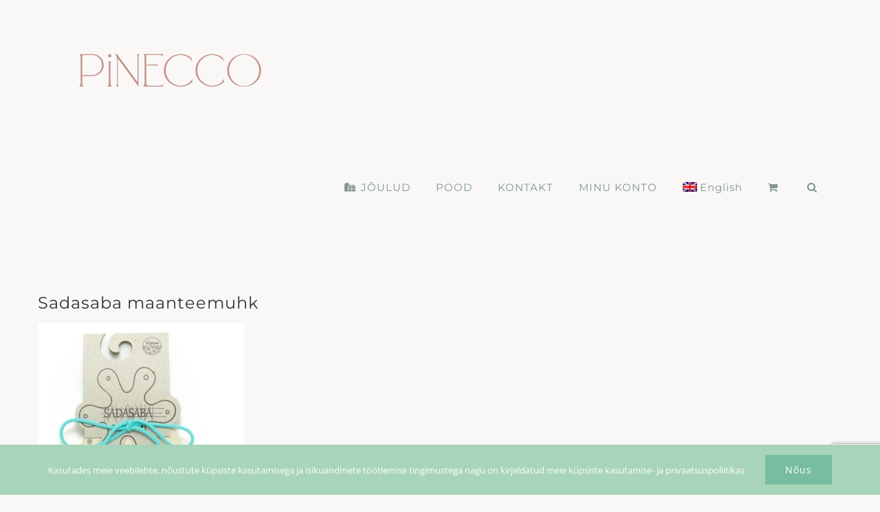

--- FILE ---
content_type: text/html; charset=utf-8
request_url: https://www.google.com/recaptcha/api2/anchor?ar=1&k=6LdQntwfAAAAAMqu_rePT4mtUvIn90332OIsraR9&co=aHR0cHM6Ly9waW5lY2NvLmNvbTo0NDM.&hl=en&v=PoyoqOPhxBO7pBk68S4YbpHZ&size=invisible&anchor-ms=20000&execute-ms=30000&cb=w5765lblxq5y
body_size: 48557
content:
<!DOCTYPE HTML><html dir="ltr" lang="en"><head><meta http-equiv="Content-Type" content="text/html; charset=UTF-8">
<meta http-equiv="X-UA-Compatible" content="IE=edge">
<title>reCAPTCHA</title>
<style type="text/css">
/* cyrillic-ext */
@font-face {
  font-family: 'Roboto';
  font-style: normal;
  font-weight: 400;
  font-stretch: 100%;
  src: url(//fonts.gstatic.com/s/roboto/v48/KFO7CnqEu92Fr1ME7kSn66aGLdTylUAMa3GUBHMdazTgWw.woff2) format('woff2');
  unicode-range: U+0460-052F, U+1C80-1C8A, U+20B4, U+2DE0-2DFF, U+A640-A69F, U+FE2E-FE2F;
}
/* cyrillic */
@font-face {
  font-family: 'Roboto';
  font-style: normal;
  font-weight: 400;
  font-stretch: 100%;
  src: url(//fonts.gstatic.com/s/roboto/v48/KFO7CnqEu92Fr1ME7kSn66aGLdTylUAMa3iUBHMdazTgWw.woff2) format('woff2');
  unicode-range: U+0301, U+0400-045F, U+0490-0491, U+04B0-04B1, U+2116;
}
/* greek-ext */
@font-face {
  font-family: 'Roboto';
  font-style: normal;
  font-weight: 400;
  font-stretch: 100%;
  src: url(//fonts.gstatic.com/s/roboto/v48/KFO7CnqEu92Fr1ME7kSn66aGLdTylUAMa3CUBHMdazTgWw.woff2) format('woff2');
  unicode-range: U+1F00-1FFF;
}
/* greek */
@font-face {
  font-family: 'Roboto';
  font-style: normal;
  font-weight: 400;
  font-stretch: 100%;
  src: url(//fonts.gstatic.com/s/roboto/v48/KFO7CnqEu92Fr1ME7kSn66aGLdTylUAMa3-UBHMdazTgWw.woff2) format('woff2');
  unicode-range: U+0370-0377, U+037A-037F, U+0384-038A, U+038C, U+038E-03A1, U+03A3-03FF;
}
/* math */
@font-face {
  font-family: 'Roboto';
  font-style: normal;
  font-weight: 400;
  font-stretch: 100%;
  src: url(//fonts.gstatic.com/s/roboto/v48/KFO7CnqEu92Fr1ME7kSn66aGLdTylUAMawCUBHMdazTgWw.woff2) format('woff2');
  unicode-range: U+0302-0303, U+0305, U+0307-0308, U+0310, U+0312, U+0315, U+031A, U+0326-0327, U+032C, U+032F-0330, U+0332-0333, U+0338, U+033A, U+0346, U+034D, U+0391-03A1, U+03A3-03A9, U+03B1-03C9, U+03D1, U+03D5-03D6, U+03F0-03F1, U+03F4-03F5, U+2016-2017, U+2034-2038, U+203C, U+2040, U+2043, U+2047, U+2050, U+2057, U+205F, U+2070-2071, U+2074-208E, U+2090-209C, U+20D0-20DC, U+20E1, U+20E5-20EF, U+2100-2112, U+2114-2115, U+2117-2121, U+2123-214F, U+2190, U+2192, U+2194-21AE, U+21B0-21E5, U+21F1-21F2, U+21F4-2211, U+2213-2214, U+2216-22FF, U+2308-230B, U+2310, U+2319, U+231C-2321, U+2336-237A, U+237C, U+2395, U+239B-23B7, U+23D0, U+23DC-23E1, U+2474-2475, U+25AF, U+25B3, U+25B7, U+25BD, U+25C1, U+25CA, U+25CC, U+25FB, U+266D-266F, U+27C0-27FF, U+2900-2AFF, U+2B0E-2B11, U+2B30-2B4C, U+2BFE, U+3030, U+FF5B, U+FF5D, U+1D400-1D7FF, U+1EE00-1EEFF;
}
/* symbols */
@font-face {
  font-family: 'Roboto';
  font-style: normal;
  font-weight: 400;
  font-stretch: 100%;
  src: url(//fonts.gstatic.com/s/roboto/v48/KFO7CnqEu92Fr1ME7kSn66aGLdTylUAMaxKUBHMdazTgWw.woff2) format('woff2');
  unicode-range: U+0001-000C, U+000E-001F, U+007F-009F, U+20DD-20E0, U+20E2-20E4, U+2150-218F, U+2190, U+2192, U+2194-2199, U+21AF, U+21E6-21F0, U+21F3, U+2218-2219, U+2299, U+22C4-22C6, U+2300-243F, U+2440-244A, U+2460-24FF, U+25A0-27BF, U+2800-28FF, U+2921-2922, U+2981, U+29BF, U+29EB, U+2B00-2BFF, U+4DC0-4DFF, U+FFF9-FFFB, U+10140-1018E, U+10190-1019C, U+101A0, U+101D0-101FD, U+102E0-102FB, U+10E60-10E7E, U+1D2C0-1D2D3, U+1D2E0-1D37F, U+1F000-1F0FF, U+1F100-1F1AD, U+1F1E6-1F1FF, U+1F30D-1F30F, U+1F315, U+1F31C, U+1F31E, U+1F320-1F32C, U+1F336, U+1F378, U+1F37D, U+1F382, U+1F393-1F39F, U+1F3A7-1F3A8, U+1F3AC-1F3AF, U+1F3C2, U+1F3C4-1F3C6, U+1F3CA-1F3CE, U+1F3D4-1F3E0, U+1F3ED, U+1F3F1-1F3F3, U+1F3F5-1F3F7, U+1F408, U+1F415, U+1F41F, U+1F426, U+1F43F, U+1F441-1F442, U+1F444, U+1F446-1F449, U+1F44C-1F44E, U+1F453, U+1F46A, U+1F47D, U+1F4A3, U+1F4B0, U+1F4B3, U+1F4B9, U+1F4BB, U+1F4BF, U+1F4C8-1F4CB, U+1F4D6, U+1F4DA, U+1F4DF, U+1F4E3-1F4E6, U+1F4EA-1F4ED, U+1F4F7, U+1F4F9-1F4FB, U+1F4FD-1F4FE, U+1F503, U+1F507-1F50B, U+1F50D, U+1F512-1F513, U+1F53E-1F54A, U+1F54F-1F5FA, U+1F610, U+1F650-1F67F, U+1F687, U+1F68D, U+1F691, U+1F694, U+1F698, U+1F6AD, U+1F6B2, U+1F6B9-1F6BA, U+1F6BC, U+1F6C6-1F6CF, U+1F6D3-1F6D7, U+1F6E0-1F6EA, U+1F6F0-1F6F3, U+1F6F7-1F6FC, U+1F700-1F7FF, U+1F800-1F80B, U+1F810-1F847, U+1F850-1F859, U+1F860-1F887, U+1F890-1F8AD, U+1F8B0-1F8BB, U+1F8C0-1F8C1, U+1F900-1F90B, U+1F93B, U+1F946, U+1F984, U+1F996, U+1F9E9, U+1FA00-1FA6F, U+1FA70-1FA7C, U+1FA80-1FA89, U+1FA8F-1FAC6, U+1FACE-1FADC, U+1FADF-1FAE9, U+1FAF0-1FAF8, U+1FB00-1FBFF;
}
/* vietnamese */
@font-face {
  font-family: 'Roboto';
  font-style: normal;
  font-weight: 400;
  font-stretch: 100%;
  src: url(//fonts.gstatic.com/s/roboto/v48/KFO7CnqEu92Fr1ME7kSn66aGLdTylUAMa3OUBHMdazTgWw.woff2) format('woff2');
  unicode-range: U+0102-0103, U+0110-0111, U+0128-0129, U+0168-0169, U+01A0-01A1, U+01AF-01B0, U+0300-0301, U+0303-0304, U+0308-0309, U+0323, U+0329, U+1EA0-1EF9, U+20AB;
}
/* latin-ext */
@font-face {
  font-family: 'Roboto';
  font-style: normal;
  font-weight: 400;
  font-stretch: 100%;
  src: url(//fonts.gstatic.com/s/roboto/v48/KFO7CnqEu92Fr1ME7kSn66aGLdTylUAMa3KUBHMdazTgWw.woff2) format('woff2');
  unicode-range: U+0100-02BA, U+02BD-02C5, U+02C7-02CC, U+02CE-02D7, U+02DD-02FF, U+0304, U+0308, U+0329, U+1D00-1DBF, U+1E00-1E9F, U+1EF2-1EFF, U+2020, U+20A0-20AB, U+20AD-20C0, U+2113, U+2C60-2C7F, U+A720-A7FF;
}
/* latin */
@font-face {
  font-family: 'Roboto';
  font-style: normal;
  font-weight: 400;
  font-stretch: 100%;
  src: url(//fonts.gstatic.com/s/roboto/v48/KFO7CnqEu92Fr1ME7kSn66aGLdTylUAMa3yUBHMdazQ.woff2) format('woff2');
  unicode-range: U+0000-00FF, U+0131, U+0152-0153, U+02BB-02BC, U+02C6, U+02DA, U+02DC, U+0304, U+0308, U+0329, U+2000-206F, U+20AC, U+2122, U+2191, U+2193, U+2212, U+2215, U+FEFF, U+FFFD;
}
/* cyrillic-ext */
@font-face {
  font-family: 'Roboto';
  font-style: normal;
  font-weight: 500;
  font-stretch: 100%;
  src: url(//fonts.gstatic.com/s/roboto/v48/KFO7CnqEu92Fr1ME7kSn66aGLdTylUAMa3GUBHMdazTgWw.woff2) format('woff2');
  unicode-range: U+0460-052F, U+1C80-1C8A, U+20B4, U+2DE0-2DFF, U+A640-A69F, U+FE2E-FE2F;
}
/* cyrillic */
@font-face {
  font-family: 'Roboto';
  font-style: normal;
  font-weight: 500;
  font-stretch: 100%;
  src: url(//fonts.gstatic.com/s/roboto/v48/KFO7CnqEu92Fr1ME7kSn66aGLdTylUAMa3iUBHMdazTgWw.woff2) format('woff2');
  unicode-range: U+0301, U+0400-045F, U+0490-0491, U+04B0-04B1, U+2116;
}
/* greek-ext */
@font-face {
  font-family: 'Roboto';
  font-style: normal;
  font-weight: 500;
  font-stretch: 100%;
  src: url(//fonts.gstatic.com/s/roboto/v48/KFO7CnqEu92Fr1ME7kSn66aGLdTylUAMa3CUBHMdazTgWw.woff2) format('woff2');
  unicode-range: U+1F00-1FFF;
}
/* greek */
@font-face {
  font-family: 'Roboto';
  font-style: normal;
  font-weight: 500;
  font-stretch: 100%;
  src: url(//fonts.gstatic.com/s/roboto/v48/KFO7CnqEu92Fr1ME7kSn66aGLdTylUAMa3-UBHMdazTgWw.woff2) format('woff2');
  unicode-range: U+0370-0377, U+037A-037F, U+0384-038A, U+038C, U+038E-03A1, U+03A3-03FF;
}
/* math */
@font-face {
  font-family: 'Roboto';
  font-style: normal;
  font-weight: 500;
  font-stretch: 100%;
  src: url(//fonts.gstatic.com/s/roboto/v48/KFO7CnqEu92Fr1ME7kSn66aGLdTylUAMawCUBHMdazTgWw.woff2) format('woff2');
  unicode-range: U+0302-0303, U+0305, U+0307-0308, U+0310, U+0312, U+0315, U+031A, U+0326-0327, U+032C, U+032F-0330, U+0332-0333, U+0338, U+033A, U+0346, U+034D, U+0391-03A1, U+03A3-03A9, U+03B1-03C9, U+03D1, U+03D5-03D6, U+03F0-03F1, U+03F4-03F5, U+2016-2017, U+2034-2038, U+203C, U+2040, U+2043, U+2047, U+2050, U+2057, U+205F, U+2070-2071, U+2074-208E, U+2090-209C, U+20D0-20DC, U+20E1, U+20E5-20EF, U+2100-2112, U+2114-2115, U+2117-2121, U+2123-214F, U+2190, U+2192, U+2194-21AE, U+21B0-21E5, U+21F1-21F2, U+21F4-2211, U+2213-2214, U+2216-22FF, U+2308-230B, U+2310, U+2319, U+231C-2321, U+2336-237A, U+237C, U+2395, U+239B-23B7, U+23D0, U+23DC-23E1, U+2474-2475, U+25AF, U+25B3, U+25B7, U+25BD, U+25C1, U+25CA, U+25CC, U+25FB, U+266D-266F, U+27C0-27FF, U+2900-2AFF, U+2B0E-2B11, U+2B30-2B4C, U+2BFE, U+3030, U+FF5B, U+FF5D, U+1D400-1D7FF, U+1EE00-1EEFF;
}
/* symbols */
@font-face {
  font-family: 'Roboto';
  font-style: normal;
  font-weight: 500;
  font-stretch: 100%;
  src: url(//fonts.gstatic.com/s/roboto/v48/KFO7CnqEu92Fr1ME7kSn66aGLdTylUAMaxKUBHMdazTgWw.woff2) format('woff2');
  unicode-range: U+0001-000C, U+000E-001F, U+007F-009F, U+20DD-20E0, U+20E2-20E4, U+2150-218F, U+2190, U+2192, U+2194-2199, U+21AF, U+21E6-21F0, U+21F3, U+2218-2219, U+2299, U+22C4-22C6, U+2300-243F, U+2440-244A, U+2460-24FF, U+25A0-27BF, U+2800-28FF, U+2921-2922, U+2981, U+29BF, U+29EB, U+2B00-2BFF, U+4DC0-4DFF, U+FFF9-FFFB, U+10140-1018E, U+10190-1019C, U+101A0, U+101D0-101FD, U+102E0-102FB, U+10E60-10E7E, U+1D2C0-1D2D3, U+1D2E0-1D37F, U+1F000-1F0FF, U+1F100-1F1AD, U+1F1E6-1F1FF, U+1F30D-1F30F, U+1F315, U+1F31C, U+1F31E, U+1F320-1F32C, U+1F336, U+1F378, U+1F37D, U+1F382, U+1F393-1F39F, U+1F3A7-1F3A8, U+1F3AC-1F3AF, U+1F3C2, U+1F3C4-1F3C6, U+1F3CA-1F3CE, U+1F3D4-1F3E0, U+1F3ED, U+1F3F1-1F3F3, U+1F3F5-1F3F7, U+1F408, U+1F415, U+1F41F, U+1F426, U+1F43F, U+1F441-1F442, U+1F444, U+1F446-1F449, U+1F44C-1F44E, U+1F453, U+1F46A, U+1F47D, U+1F4A3, U+1F4B0, U+1F4B3, U+1F4B9, U+1F4BB, U+1F4BF, U+1F4C8-1F4CB, U+1F4D6, U+1F4DA, U+1F4DF, U+1F4E3-1F4E6, U+1F4EA-1F4ED, U+1F4F7, U+1F4F9-1F4FB, U+1F4FD-1F4FE, U+1F503, U+1F507-1F50B, U+1F50D, U+1F512-1F513, U+1F53E-1F54A, U+1F54F-1F5FA, U+1F610, U+1F650-1F67F, U+1F687, U+1F68D, U+1F691, U+1F694, U+1F698, U+1F6AD, U+1F6B2, U+1F6B9-1F6BA, U+1F6BC, U+1F6C6-1F6CF, U+1F6D3-1F6D7, U+1F6E0-1F6EA, U+1F6F0-1F6F3, U+1F6F7-1F6FC, U+1F700-1F7FF, U+1F800-1F80B, U+1F810-1F847, U+1F850-1F859, U+1F860-1F887, U+1F890-1F8AD, U+1F8B0-1F8BB, U+1F8C0-1F8C1, U+1F900-1F90B, U+1F93B, U+1F946, U+1F984, U+1F996, U+1F9E9, U+1FA00-1FA6F, U+1FA70-1FA7C, U+1FA80-1FA89, U+1FA8F-1FAC6, U+1FACE-1FADC, U+1FADF-1FAE9, U+1FAF0-1FAF8, U+1FB00-1FBFF;
}
/* vietnamese */
@font-face {
  font-family: 'Roboto';
  font-style: normal;
  font-weight: 500;
  font-stretch: 100%;
  src: url(//fonts.gstatic.com/s/roboto/v48/KFO7CnqEu92Fr1ME7kSn66aGLdTylUAMa3OUBHMdazTgWw.woff2) format('woff2');
  unicode-range: U+0102-0103, U+0110-0111, U+0128-0129, U+0168-0169, U+01A0-01A1, U+01AF-01B0, U+0300-0301, U+0303-0304, U+0308-0309, U+0323, U+0329, U+1EA0-1EF9, U+20AB;
}
/* latin-ext */
@font-face {
  font-family: 'Roboto';
  font-style: normal;
  font-weight: 500;
  font-stretch: 100%;
  src: url(//fonts.gstatic.com/s/roboto/v48/KFO7CnqEu92Fr1ME7kSn66aGLdTylUAMa3KUBHMdazTgWw.woff2) format('woff2');
  unicode-range: U+0100-02BA, U+02BD-02C5, U+02C7-02CC, U+02CE-02D7, U+02DD-02FF, U+0304, U+0308, U+0329, U+1D00-1DBF, U+1E00-1E9F, U+1EF2-1EFF, U+2020, U+20A0-20AB, U+20AD-20C0, U+2113, U+2C60-2C7F, U+A720-A7FF;
}
/* latin */
@font-face {
  font-family: 'Roboto';
  font-style: normal;
  font-weight: 500;
  font-stretch: 100%;
  src: url(//fonts.gstatic.com/s/roboto/v48/KFO7CnqEu92Fr1ME7kSn66aGLdTylUAMa3yUBHMdazQ.woff2) format('woff2');
  unicode-range: U+0000-00FF, U+0131, U+0152-0153, U+02BB-02BC, U+02C6, U+02DA, U+02DC, U+0304, U+0308, U+0329, U+2000-206F, U+20AC, U+2122, U+2191, U+2193, U+2212, U+2215, U+FEFF, U+FFFD;
}
/* cyrillic-ext */
@font-face {
  font-family: 'Roboto';
  font-style: normal;
  font-weight: 900;
  font-stretch: 100%;
  src: url(//fonts.gstatic.com/s/roboto/v48/KFO7CnqEu92Fr1ME7kSn66aGLdTylUAMa3GUBHMdazTgWw.woff2) format('woff2');
  unicode-range: U+0460-052F, U+1C80-1C8A, U+20B4, U+2DE0-2DFF, U+A640-A69F, U+FE2E-FE2F;
}
/* cyrillic */
@font-face {
  font-family: 'Roboto';
  font-style: normal;
  font-weight: 900;
  font-stretch: 100%;
  src: url(//fonts.gstatic.com/s/roboto/v48/KFO7CnqEu92Fr1ME7kSn66aGLdTylUAMa3iUBHMdazTgWw.woff2) format('woff2');
  unicode-range: U+0301, U+0400-045F, U+0490-0491, U+04B0-04B1, U+2116;
}
/* greek-ext */
@font-face {
  font-family: 'Roboto';
  font-style: normal;
  font-weight: 900;
  font-stretch: 100%;
  src: url(//fonts.gstatic.com/s/roboto/v48/KFO7CnqEu92Fr1ME7kSn66aGLdTylUAMa3CUBHMdazTgWw.woff2) format('woff2');
  unicode-range: U+1F00-1FFF;
}
/* greek */
@font-face {
  font-family: 'Roboto';
  font-style: normal;
  font-weight: 900;
  font-stretch: 100%;
  src: url(//fonts.gstatic.com/s/roboto/v48/KFO7CnqEu92Fr1ME7kSn66aGLdTylUAMa3-UBHMdazTgWw.woff2) format('woff2');
  unicode-range: U+0370-0377, U+037A-037F, U+0384-038A, U+038C, U+038E-03A1, U+03A3-03FF;
}
/* math */
@font-face {
  font-family: 'Roboto';
  font-style: normal;
  font-weight: 900;
  font-stretch: 100%;
  src: url(//fonts.gstatic.com/s/roboto/v48/KFO7CnqEu92Fr1ME7kSn66aGLdTylUAMawCUBHMdazTgWw.woff2) format('woff2');
  unicode-range: U+0302-0303, U+0305, U+0307-0308, U+0310, U+0312, U+0315, U+031A, U+0326-0327, U+032C, U+032F-0330, U+0332-0333, U+0338, U+033A, U+0346, U+034D, U+0391-03A1, U+03A3-03A9, U+03B1-03C9, U+03D1, U+03D5-03D6, U+03F0-03F1, U+03F4-03F5, U+2016-2017, U+2034-2038, U+203C, U+2040, U+2043, U+2047, U+2050, U+2057, U+205F, U+2070-2071, U+2074-208E, U+2090-209C, U+20D0-20DC, U+20E1, U+20E5-20EF, U+2100-2112, U+2114-2115, U+2117-2121, U+2123-214F, U+2190, U+2192, U+2194-21AE, U+21B0-21E5, U+21F1-21F2, U+21F4-2211, U+2213-2214, U+2216-22FF, U+2308-230B, U+2310, U+2319, U+231C-2321, U+2336-237A, U+237C, U+2395, U+239B-23B7, U+23D0, U+23DC-23E1, U+2474-2475, U+25AF, U+25B3, U+25B7, U+25BD, U+25C1, U+25CA, U+25CC, U+25FB, U+266D-266F, U+27C0-27FF, U+2900-2AFF, U+2B0E-2B11, U+2B30-2B4C, U+2BFE, U+3030, U+FF5B, U+FF5D, U+1D400-1D7FF, U+1EE00-1EEFF;
}
/* symbols */
@font-face {
  font-family: 'Roboto';
  font-style: normal;
  font-weight: 900;
  font-stretch: 100%;
  src: url(//fonts.gstatic.com/s/roboto/v48/KFO7CnqEu92Fr1ME7kSn66aGLdTylUAMaxKUBHMdazTgWw.woff2) format('woff2');
  unicode-range: U+0001-000C, U+000E-001F, U+007F-009F, U+20DD-20E0, U+20E2-20E4, U+2150-218F, U+2190, U+2192, U+2194-2199, U+21AF, U+21E6-21F0, U+21F3, U+2218-2219, U+2299, U+22C4-22C6, U+2300-243F, U+2440-244A, U+2460-24FF, U+25A0-27BF, U+2800-28FF, U+2921-2922, U+2981, U+29BF, U+29EB, U+2B00-2BFF, U+4DC0-4DFF, U+FFF9-FFFB, U+10140-1018E, U+10190-1019C, U+101A0, U+101D0-101FD, U+102E0-102FB, U+10E60-10E7E, U+1D2C0-1D2D3, U+1D2E0-1D37F, U+1F000-1F0FF, U+1F100-1F1AD, U+1F1E6-1F1FF, U+1F30D-1F30F, U+1F315, U+1F31C, U+1F31E, U+1F320-1F32C, U+1F336, U+1F378, U+1F37D, U+1F382, U+1F393-1F39F, U+1F3A7-1F3A8, U+1F3AC-1F3AF, U+1F3C2, U+1F3C4-1F3C6, U+1F3CA-1F3CE, U+1F3D4-1F3E0, U+1F3ED, U+1F3F1-1F3F3, U+1F3F5-1F3F7, U+1F408, U+1F415, U+1F41F, U+1F426, U+1F43F, U+1F441-1F442, U+1F444, U+1F446-1F449, U+1F44C-1F44E, U+1F453, U+1F46A, U+1F47D, U+1F4A3, U+1F4B0, U+1F4B3, U+1F4B9, U+1F4BB, U+1F4BF, U+1F4C8-1F4CB, U+1F4D6, U+1F4DA, U+1F4DF, U+1F4E3-1F4E6, U+1F4EA-1F4ED, U+1F4F7, U+1F4F9-1F4FB, U+1F4FD-1F4FE, U+1F503, U+1F507-1F50B, U+1F50D, U+1F512-1F513, U+1F53E-1F54A, U+1F54F-1F5FA, U+1F610, U+1F650-1F67F, U+1F687, U+1F68D, U+1F691, U+1F694, U+1F698, U+1F6AD, U+1F6B2, U+1F6B9-1F6BA, U+1F6BC, U+1F6C6-1F6CF, U+1F6D3-1F6D7, U+1F6E0-1F6EA, U+1F6F0-1F6F3, U+1F6F7-1F6FC, U+1F700-1F7FF, U+1F800-1F80B, U+1F810-1F847, U+1F850-1F859, U+1F860-1F887, U+1F890-1F8AD, U+1F8B0-1F8BB, U+1F8C0-1F8C1, U+1F900-1F90B, U+1F93B, U+1F946, U+1F984, U+1F996, U+1F9E9, U+1FA00-1FA6F, U+1FA70-1FA7C, U+1FA80-1FA89, U+1FA8F-1FAC6, U+1FACE-1FADC, U+1FADF-1FAE9, U+1FAF0-1FAF8, U+1FB00-1FBFF;
}
/* vietnamese */
@font-face {
  font-family: 'Roboto';
  font-style: normal;
  font-weight: 900;
  font-stretch: 100%;
  src: url(//fonts.gstatic.com/s/roboto/v48/KFO7CnqEu92Fr1ME7kSn66aGLdTylUAMa3OUBHMdazTgWw.woff2) format('woff2');
  unicode-range: U+0102-0103, U+0110-0111, U+0128-0129, U+0168-0169, U+01A0-01A1, U+01AF-01B0, U+0300-0301, U+0303-0304, U+0308-0309, U+0323, U+0329, U+1EA0-1EF9, U+20AB;
}
/* latin-ext */
@font-face {
  font-family: 'Roboto';
  font-style: normal;
  font-weight: 900;
  font-stretch: 100%;
  src: url(//fonts.gstatic.com/s/roboto/v48/KFO7CnqEu92Fr1ME7kSn66aGLdTylUAMa3KUBHMdazTgWw.woff2) format('woff2');
  unicode-range: U+0100-02BA, U+02BD-02C5, U+02C7-02CC, U+02CE-02D7, U+02DD-02FF, U+0304, U+0308, U+0329, U+1D00-1DBF, U+1E00-1E9F, U+1EF2-1EFF, U+2020, U+20A0-20AB, U+20AD-20C0, U+2113, U+2C60-2C7F, U+A720-A7FF;
}
/* latin */
@font-face {
  font-family: 'Roboto';
  font-style: normal;
  font-weight: 900;
  font-stretch: 100%;
  src: url(//fonts.gstatic.com/s/roboto/v48/KFO7CnqEu92Fr1ME7kSn66aGLdTylUAMa3yUBHMdazQ.woff2) format('woff2');
  unicode-range: U+0000-00FF, U+0131, U+0152-0153, U+02BB-02BC, U+02C6, U+02DA, U+02DC, U+0304, U+0308, U+0329, U+2000-206F, U+20AC, U+2122, U+2191, U+2193, U+2212, U+2215, U+FEFF, U+FFFD;
}

</style>
<link rel="stylesheet" type="text/css" href="https://www.gstatic.com/recaptcha/releases/PoyoqOPhxBO7pBk68S4YbpHZ/styles__ltr.css">
<script nonce="_VpncFgY-GhApOFQf0sAyg" type="text/javascript">window['__recaptcha_api'] = 'https://www.google.com/recaptcha/api2/';</script>
<script type="text/javascript" src="https://www.gstatic.com/recaptcha/releases/PoyoqOPhxBO7pBk68S4YbpHZ/recaptcha__en.js" nonce="_VpncFgY-GhApOFQf0sAyg">
      
    </script></head>
<body><div id="rc-anchor-alert" class="rc-anchor-alert"></div>
<input type="hidden" id="recaptcha-token" value="[base64]">
<script type="text/javascript" nonce="_VpncFgY-GhApOFQf0sAyg">
      recaptcha.anchor.Main.init("[\x22ainput\x22,[\x22bgdata\x22,\x22\x22,\[base64]/[base64]/[base64]/[base64]/[base64]/UltsKytdPUU6KEU8MjA0OD9SW2wrK109RT4+NnwxOTI6KChFJjY0NTEyKT09NTUyOTYmJk0rMTxjLmxlbmd0aCYmKGMuY2hhckNvZGVBdChNKzEpJjY0NTEyKT09NTYzMjA/[base64]/[base64]/[base64]/[base64]/[base64]/[base64]/[base64]\x22,\[base64]\x22,\x22w4DDjMKKFMK7wrzCjMKJwrlUw4JEa8KkDmrDucOSUcO3w6rDkQnChcOwwociCsO5FCrCgsOkGnhwM8O8w7rCiT7DqcOEFGQYwofDqlLCn8OIwqzDg8OfYQbDs8KtwqDCrFXCqkIMw5/Dm8K3wqoHw4MKwrzCn8KzwqbDvVTDisKNwonDslhlwrhUw4U1w4nDlMKrXsKRw7c6PMOcdsKOTB/CoMK4wrQDw4PCmyPCiAkGRhzCsCEVwpLDszklZwrCnzDCt8OpVsKPwp8rSALDl8KLHnYpw5HCocOqw5TCgsKqYMOgwqNSKEvCjMOpcHM3w6TCmk7Cg8Ktw6zDrV/[base64]/[base64]/DkMOVwqVjMcOgNcOkGcOdQ8KzwoQCw4A9McO/w5oLwrrDoGIcAsOTQsOoJsKREhPCnsKyKRHCjMK5wp7CoX7CpG0gYcO+worClQAcbAx8wrbCq8OcwrEmw5USwpDCtCA4w6LDt8OowqY/IGnDhsKNGVN9MG7Du8KRw6wCw7N5HcKgS2jCjmYmQ8Kaw5bDj0dzFF0Ew6fCvg12woE8wpjCkVHDoEVrHcKqSlbCicKRwqk/UwvDpjfCiTBUwrHDmsKuacOHw41Tw7rCisKPM2ogKsOdw7bCusKCRcOLZzTDvVU1VMKqw5/Cnhx+wqkHwpE7dHLDpcOZXDnDjHFEXMO7w7kqM2LCpFHDq8KXw6DDtD7CmMKWw4pwwrLDiDBnLGMXHkdkwocywq3CvSjCozLDgR9Nw5laBFQRNQLDk8OfDcOxwqQbFy5JTy3DscKYXk86SGQXYsOqSMKTNwJSYSDCkMOaa8KhOmlqYRdlZgAxwp/DtglYI8K/wrTCnyzCsC4CwpoYwq4iKn80w5DCqmTCv3vDssKGw7thw6QYTMOpw6p2wqDClcO9EnvDs8OZd8KKNMKSw4XDo8OMw6PCpBPCvjMtAEjCuRdMM1HCp8OSw78awq7DuMKswrvDkA4fwpgpNUfDvjcwwq/DkwjDvXZLwqTDhHDDsDzCrsOiw48EBcO5G8K/w4vDhcKLL2Vbw6rDh8OEHiMIWsOyQyjDhSEkw7/DvXxfMMOtwqFIJCvDtUxfw6XDoMOjwq8twptmworDmcOdwo5EE3vCrUA6wrw1w5HCqcOjQMKBw5DDrsKeMT5aw64EHMKLLhrDp1poQVzCtsK5SxnDh8KJw4rDuAd2woTCjcOqwpQ/w4nCusO5w5fChsKzJcKCcEAccsOUwo8jfl/[base64]/[base64]/[base64]/[base64]/MibCvsK/[base64]/DhGzDh8OWBsK5wq4PPSt+aMK6fMOWYX1iYnkFYsOIFMK8VMOtw6QFEV5Qw5rCsMObaMO+J8OOwqjCkcKWw4LCqmnDnyg/acOccMKcJsK7IsOJAMKZw7EZwqFbwrvDmcO2XxpnUsKEwo3Ckl7DplF/HsK9Mh0fFG/[base64]/w45LwqlVaMOjw515HsOoTmpMZcO3wq0ww5bDilAVXzAVw4RhwrzDty1Uw4TCosORUAhHIsKXL0/[base64]/[base64]/JkjDicOrbcO8w5d3w47DrSbCqnY+w7Zvw4vCqTHDoAhTKcOMBWrCj8K+PAnDtSoXDcKowrfDh8KaXcKINDZ7wr91f8K/[base64]/Ci2zCnUU1w7sPw7rDuxLCkMKUcMOJwrvDmMOsw7I+PxNawqJhFMKZwpTCoDfCosKFw60TwojCvcK0w4nClxZEwovClB9JIsKKaQZ8w6HDpMOjw6vDsBJcfMK+CMOqw5lTcsO7K3hqwoQnI8OvwoJfw7Qzw57ChGQfw5/DscKowo3Cn8OBDm8+DMOJKwzDqUvDuCpaw77Cn8KfwrLDuhLDocKXAwnDqMKtwqvCrsO0RAfCqGzCnE81woPDksKzAsOWQsKLw610wrjDrsOvwqkow6/[base64]/DtkglwrR6IMKQJsODwrwAwpoEwrPCnMOkUsK1w6RAw5XCmMObwoF9w43CkVPDnMO3J2dhwqHCk0VjEMKRZ8KVwozCi8Ohw6HCq2LCk8KfRWg+wp/DpUTCpGTDsnHDtcKvwpIowoTCgcK2wqhWZWlwBcOnVhMIwoLCjgB2b0R0R8OvacOVwpDDpx8ewp7Dtwldw6/Dm8ORwqNwwqTCqkjCtm3DssKLXsKPb8Ozwqo4wqBXw7LCksK9R1x1ex/CicKaw5J+woLCohgVw6AmO8KYwq/CmsKqWsKLw7XDlsKbw55Pw7NoBgo8w5EbLQfCqFLDhsOmEVPCkWjDridEYcORwp3Dv3w7wpHCksKiD2xow5/DhMKefcKgCC/[base64]/DpMKvwqxMwrzDgDbDrMOkw6MpYm0Rw77DpcKKwoBNJDENw7HCrVHDp8OQb8KEw77Cj19+wqFbw5UlwovCssKyw7t/dXrDvDHDsifCtsKUSMK+wrUNw7/[base64]/[base64]/[base64]/wp/[base64]/[base64]/[base64]/[base64]/CocKkTsOOW8OQRcK6wprCkMO/HcOKwohkw4NIPMOdw51kwrZST0lmwp5RwpXDjcOKwpkkwp/DqcOtwqtZw5LDiV3Dl8OdwrzDkWJTSsOfw6LDrXBew4dhXMKow6MQKMKdECdZw7oBQsOdExAawqUuwrtmw7ZvMB5hKjDDn8O/ZA7CihUnw4fDisKUw6/Dr0vDl2fCnMKhw74kw5zDmU5rDMK+w5wOw4LDkTDCiwDDhMOOw6zCgzPCusK8wpjDuX/Ds8OPwonCvMKywovDq2Ukb8O+w6cMwqbCo8KGYTbCjsOBcCPDtifDlkM0wpLDvUPDgWzDrcONCGHDlMOEw4Q1W8OPESJrYjrDqH1rwrldC0TDmk7DlcK1w5B2w4Ydw4x7O8KAwrxdEcO6wrgCR2M6w5/DnsO7eMOoaz8iwohsWsK2w6p5JEs8w6bDhsOww7IiUkHCrsOZG8OCwrHCkcOSw5jDjgnDtcKhOifCqXbDgj7CniZeMcOywoLDoz/DomIBR1HDgxIyw6HDmcO/GVYBw6FfwrwcwpjDg8Ouw6spwoApwovDpsKGP8OuccKxPsKswpbCiMKFwpsccMOeXURzw6fCp8KuVVxiIVd6bVZqwqfCr2kGQycqUTnDhgHDtg/CqVU/wqrDjhgPw4zCrQTCk8Ofw7wbWwF5PsK2O1nDlcKZwqQTVCfCind/[base64]/[base64]/[base64]/[base64]/[base64]/Dt8KDSBfCvMOMw4bCoDN1wosGwpTDgh/DvMOTDcK1wrbCgMKYwoXCgCbDlMKywo8yH1TDtcObw4DDqzNMw7JWJh7DpjxtcMO+w4fDqFsYw4pHI3fDl8KbaW5YRmVCw7HCgsOtR27Dnys5wpEbw7/[base64]/[base64]/Do8K7wroJIXDCo8O9wqrDjj8Sd8O6w7TCjcKCAmLClsOJwrA/R19Rw7pLw5zCmMOUG8Oww77Cp8Kzw6Ukw7plwoEuw4XCmsKZS8O/MX/DjsKUGXoBIC3CuAhtMCzCrsKPEMOEwpQNw5VFw5Vyw4vCi8KIwqBgw5HCpcKkw5ZDw7TDlcOEwq0PEcOjDsODVsOnFVR2Jl7CpsOlNcO+w6vDgMKow7fCgF8owpHCl3wXOnHCt3PDonzCkcO1fyzCo8K7GVYfw5PDlMKGwpp3FsKkwqcrw5gswoMyMABURcKUwppvwp/CmgTDrcK7Ey7Cm27Dm8KnwrYWaFRMbCbCpcOuWMKie8KMCMObw7Quw6bDn8OufMKNwq1CSsO/IlzDsCVvwp7Cu8O/w4ctw5bDvMK/w6JQJsKYZ8KqSMKKesOvHw7DkSZFw6JoworDkzokwojDrsK8w7vDjUgWSsKhwoQrEx10w48hw4IMFcK3QsKgw6zDmlsce8KYN0DCiT8Uw6MqH3fCvMK3w7Qpwq/[base64]/Cm1TCjsO9wrDCuMOUw4xeIk5XL8ODcwvCqMOICQ4cw70qwo/DqsOow77CuMKHwq7CuC59w7zCvcK5wqFfwr/DmiRLwrzDp8O3wpRSwptOPsKXGMORwrbDo2hBbhdTwqvDmsK9wrnCsljDulTDsTHCuH3Dmy/Dj0wewrMMXBrDscKGw4TCqMKBwpt5BG3Ck8KAw5rDnkZVe8OSw4LCoA1dwoJtQ3AXwp8CCFDDglsRw4QMBH5Wwq/CvGoYwphEK8KxWQbDjVXCkcKXw5XDjMKHMcKRw4okwpnCn8KUwrVkBcOswqfCmsK9GMKqZTHDu8OkJgvDsmZhEcKNwrnCvcOsQ8KXZ8K2w4nCnwXDjy7DqhbCjQPChMO/[base64]/DusOsRF7Dh8KxEVgqwr02DcODw7jCh3vCjw7CjnbDncK6wr7DvsOtTsK/E2XDl0cRw4NzVcOVw5sdw5RXFsOuDzDDmcKxRMOaw6XDhsKtAElcLsOiwrHDpnNjwpLCsEDChcKtJsO3PDbDqRvDkBnCqMOcCH3DlQ4swpZmAVxxe8Oaw6s6MsKkw7rDo0jCimrCrsK0w7/DvT5Sw6TDuxxVHMOzwpTDkBjCrSBNw47CtRsPw7rCmcOSb8OoMcKYw7vCigNcKADCu2FTwpA0eR/CtU0ywoPCkMO/[base64]/X3/CmMO/wosswqx9w6BOJsK3wqPCrcOEwqLDt0zCqm4TG8KgHcOjHS7Ci8O4aCo6M8OqXm1OQG7DicOIwrrDpHfDkMKSw7Yhw7YjwpNxwqUASHDCpMORKMKbCcKmXsKvQ8KEwoshw4t/[base64]/Xy7DsRw6DjImI8KNFT7Cj8Oxw7w4XWN2bg/Dp8KTM8KHBcKGw4DDk8OmJRfDsEbDpzYZw4XDscOafEfCvh4HYUTDhigsw5ovEcO/[base64]/Ez9hb09lZENxElnCsSnCiMKBLh3DrAnDjTDCqAHCvD/DkDvDpRbDgcOzMsK3MmTDlMO0bWUMIhpwPhPCgXwtZydbZcKowovDosOVOcOxP8O9CsK4IWksf3Bzw7bCssOGBWhKw7jDvF3CrMOAw5zDpXrCugY5w4xHw7AHN8Kvw5zDty0swpbDvEjChcORMMOmwqk4PMKqCQpvFcO9w6xYwovCmjPDlMOOw7XDt8K1wpIdw6/Cvl7DnsK6F8KbwpfClMOwwoLDsUjCvnZbV1PChnYww4oUwqLClQnDgcOiw4/[base64]/[base64]/DjsO+woxow7jDjW3CjjpBaDAhLMOtA3cPw7RbaMO9w5lGwo1cDDkuw54kw5rDg8OgHcKGw7DDvAHCl18+ZlHDqsOqAC5YwpHCkWjClMKDwrhTTS3DpMOoNG/Cn8OEH2gPTsK3bcOew79TAXzDgMOyw73Dvw/[base64]/[base64]/DrMOow611w7LDmsKZV3AHwpwZD8OLBsOnZRzDj3cJw4h/wqvDlMOhY8KaXyQcw6zCnjluw6fDv8ODwpPCu0J1Yg/Cl8KPw4tuUFNJIMKHGw9xw4AvwowhAkzDpcOiGMKnwqhpw7B7wrg5w6dzwpMww4vCtlbClzoWIcOVVV1pOsOpO8KkUj/Cgz1SN3FnZg89UMKhw41xw5EFwqzDpcO/L8K8d8OZw6zCvMOtQWHDj8KHw5/DqgEJwoB3wr3ClsKwb8K1AsO5bC1owoF+dcOmTywBwrLDtTTDjHRfwrNINDbDucKjG048JyPDhsOZwrkUMMKVw4jCjcOUw5/DhUwucFjCuMKowpTDnlgQwq3DocOYwpsxwoXDrcK+wrrDsMKpRS9uw6bCmVvCpV88wqfCjMK4wok/[base64]/Ds3IbwpHDi8OXTsOgw5LCmXnDiMODw7jDi8KBAMOxw6/[base64]/Dj1fDl2XChQDCpjrCsMK8GzIjw7PDiDtBw5fCk8OOLw/DpcOKK8K3w5c0GcKXw5AVJRXDvXDDiGTDhUVFw69kw7gmfcK0w6cTw4xpLB99w7DCqS3Dmlgww7t/XzbCmsONNiwewpAufsO8d8OKwp3DncKSf3pCwpVFwp07TcOlw7c3KsKRwphLO8KHwo4af8OEwrMNPcKAMcODCsKHHcO+d8OMG3LCisKiw4cWwo/DvmbDl1DCiMKDw5IcRQoHFXXCpcOQwp7DtgrCp8K5QsKiRzAnRMKbwpsAHsO7wrYBQ8OswrlgW8OAFsKuw4kMK8K2BsOvwp3CgVtaw60sCE3DuEvDhMKjwrLDl2gDJznDv8Ouw54aw4vCl8Okw73DpGLCqSMNHQMIN8OfwoJffsOZw7vCpsOCe8K9PcKCwq8/wqPDh1jCpsOtKSg5XRDCr8OwL8Oew7fDjcKcYlHClRPDjBlOw4bDk8Kvw4QJwrrDjnXCsX/[base64]/CqndKeGgwKCHCscKHwr93w7hqwqcXCMKjG8O1wo7CvTXDiDUPwqIIHl/Do8OXwqBefhlVDcKBwr0uVcOhUXdDw7Y4wqlfGX7CjMOXw6LDqsOUGV4Hw7jDtcKdw4/DugzDujfDqnnDosKQw5VGwrlnw4rDtwXDnQIhwpp0bjbDkcOoJSDDncO2NB3Cq8KXYMKwXE/DuMK2w4HCk1FnCsOnw5TCiwQyw6F3wo3DoisTw6ocSQ92XsK3wpsHwoZlw4o0FUBaw6ApwpxRZH4UD8Oww6/DlExrw6tkdzw8Ym/DosKHw6F6YcOCNcObE8OAOcKWwrXCigwBw7zCs8KxEMKzw4FNNsO9cUtWERBOwoZyw6cGIcOlNWvDqjgPDMOLwq7Di8Krw4g9GBjDt8KhVWpvCsK8w77CmsKqw4HChMOowo3DvsKPwqDCtQ12MMKRwr8NVxoaw4rDvgjDjcOZw7fDjMK4asOSwqTDr8K7wqvCs1h/[base64]/MSdWOgc+w644fMKvwoxbB8O9wrfDocOawp7DtsKww4dnw7XDp8Ojwr9tw6hGwrDDlFcsZsKgZ21LwqbDoMOQwpByw6xgw5fDghQPRcKGNsOSNEIhC350OXsGXA3CnznDliLCmsKnwpkFwp7DkMOBfm0gfTxEwpBzO8K/wpDDpMOiwqNGfcKKw5Q9VMOLwooiLcOiIEDCgcKuSxLCn8OZEE8OOcOLwqdqWSFHDmHCncOIeVMGDmbChlMYwoXCpSN5wobCqTjDhwhww4DChsO7RxfCt8Ona8KYw4BUfsKkwpdXw5Rnwr/CmsOGwo8ZZhHDvsOhC3BHwr/CgRBOK8O3SybDpE8naVPDtMKbY2fCp8Obw6Newq/CosKndMOtYDjDp8OOIS1sO1MZBcOLI00Sw5J4J8O3w7/[base64]/S1dLVH/[base64]/DoxdGUn1DFjTCjsKiw7J6wqTDpsOgw5F+w5/[base64]/D8KswqocworDs8OyUsKHFcOTw5oQJjbCmsOpw7dMJAnDp0nDsik3w5zCmhUXwqnDgMKwPsOcPmAUwpjCvMKFGWXDmcO7GUXDhWnDrhLDrn4YZsOIRsKGasO7wpRAw6cWwqzCnsKowq/CuGjCv8Ouwronw67Dhl7Dugh+LDMMSyfDm8KtwqkGQ8OdwohKw6ojwpoYfcKXw47Cm8OlQA51LcOiwr9zw7XCiwxsPsOtREvCucOTL8KoLsO6wo8Sw4YXA8OzBcKVK8KQw5/[base64]/[base64]/CusKEw6xdwr1Mw5JoX8KzdcODesO9wokufcOAwoAVIFrCg8KfRMOIwrPCp8O/[base64]/CpcKMw5HCmMOlwrQ3C8OvNkbCiypqw6IYw49iPsKtMg56GjPCksKZEwBbFnp/wqgjwpnCpzvCuU1Nwq4zP8O1bMOSwrF3EsOSIG86wr/[base64]/Dq8O7ICzDmTw0BCzCvnXDm8O7w5VMATjCkW7DlMKHwrg3woDDiHzDgX8Iw5HCjnvCkMO6HkF4IWrCk2XCh8Ocwr3DqcKdQXXCp1XDgsOkSMONw4nChkN9w4EOI8KxbwhSesOgw4x/wqzDgXlHNsKFG0oLw67DmMKZwqjCrMKCwpjCusKyw5MsAcK9wpJDwq/[base64]/PWE9U8OgA3fDscO8VMKQM8OTw6LDmMOAd2HCgU9pw5LDgcO9wrLCrcOUbiPDjHPCjMOuwp0ZaSXCisOBw7nCmsK/LMKBw4AHOl7CuFlXIkjDgcO8FEHDuXrCg1lRw6RoBxzCtgt2w7/DklBxwrHCnsOTwofCr1DDuMOSw4Efw4HCicOzw5wTw6R0wrzDolLCocO3N2UVdMK6Tz0LPMOEwr/CkcOUw4nCn8OAw6fCgMKHcz/Do8OjwqPCv8OwGWd9w5peGCNBMcKFNsOof8KDwosSw6VVEzwOw6HDvwxcwrJwwrbCqQg4w4jCmsOrwojDuyZ5czNlVw/CjMOSIC8xwqZUcsOnw4gWVsOkI8K8w4XDoC3Dm8OXw6fDuyBTw5nDlD3CrMOiO8Kqw7DCoi5Nw65JDcOAw7ZqAmrCqVdBXMOIwpfCq8O/[base64]/[base64]/DtnEiwpnDm3Rzw6ENM3fCgHvDg8ORB8OBaRQnVsKBRcOObm/[base64]/e0DChzbDpMK5cQVqw6INw6dww7NKwrPCnsOaVMK0w4/DhsKvCBRsw7g0w5wcbcOaJC9lwohzwozCu8OKZw1WNcO9wqzCl8OEwrLCrg08GsOuGsKHGy86TCHCpGUEw5XDhcOSwrfCnsK+w6vDgMOkwpETw43DnxBww747E0gTQcKMw4vDm33CnSvCs2tDw7HCjsKAMQLDvS9HWQrCsHXCgRMYwqFgwp3Dm8KHw63CrlvDisKTwq/[base64]/CqsKzEcORRMK4w6LDpsKBwrU0w7bCtsOwYSTCsxvCiGjCl0FFw7PDhWglbHYEXMOtOsK/w5PDmMOZOcOYwp4wEsOYwofDhsKww5PDlMKdwqPCjjzDnxLDrVFwHmPDnijDhhHCosO9HMKLfFR/BnHCgsOPbXPDq8K9w6TDk8O7GmI1wqLDqAXDnMK6wqFjwoolKMKoO8K5TMKyFAHDp2nCp8OfK1l+w4lzw790wpnDlFY4Y2sQHMOvw59iZSvChcKNW8KnAsKow5FEw7XDiyzCmxrCtiTDg8KDFcKHA1E/GDBhfMKeEcKiIsO8OE8Ew4/Csi3DmsOWQcK4wrrCusOjw6g8S8Klw5/DpyfCs8KEw73ClAgxwrt5w7LDscKvw7fDiXrDqx97wobCicKOwoEZwp/DsW4gw7rCvy9BBsOFb8OLwpJxwqpxw7rDtsKJBilmwq90wrfCqT3Dlg7CsBLDhm5+wpp6M8KzAmfDmglBfVIOGsKCwrLCrk1bw6vDjcK4w5TDlnFxA3cMw7nDhGLDl3ExJCccWcKnwoFHRMOuwr/Chyc2C8Omwo3CgcKadsO5HcOBwqhuScOSXg0sTsKxw6DCpcKjw7Z8w5gQWy/CgifDpMKswrLDpcOgaTF7fiAjNFfDq2XCpx3DsFNjwqTCiEPCuAjCksK2w44dw5wqKHhlFMKOw73DhAkGw5TCgTVAwrrCtVYmw4cUw7Uhw7AcwpLDusOFPMOKw4lCI15iw4PDpFbCv8KtdlhqwqfCmEkYM8KaFAweATBsbcOcwrTDisOVTcK4wqXCni/DuzzDvRgpworDrADDqQjCusOLbl01wrDDmD7DjWbCmMKHUj4ZZsK0w751JQnDtMKAwojCgsKyU8KwwoQ4Qh4/UQ7Cmj/DmMOGHsKRfUzCnWlNYsKUw4tMw6d9wqrCpcOMwpfCgsKEOsObbhzDvsOEwpfDuHxnwrI9W8Kow6NZZ8O6KXDDu1rCpDBdDcKnKFHDpcKtwrLCjAzDuGDCj8O+XUlpwrfCkD7Cp0LCsTJUIcKVYMOaO0TDtcKkwoTDu8KCXRfCnmcaA8OTGcOlwqBnw7/[base64]/CtCTDmhDCnsKww4vDs8KyA2TDjiInwoMhw7RhwpB8wq5rc8KOK21ZXWLCtMK8wrRcw5ArVMO5wq5bwqXDtS7CtcOwUsKrw6zDgsK8SMO7w4nCnsOCQsKLWMKYwovCg8OZwp14woQxwqPCoS4xwpbCj1fDqMKJwrcLw63CgsOODmnDvcOvSi/DrWnDuMKDFi/[base64]/[base64]/Dj1tywrHDkFpmLjhjwrQNwonCtcOjw64ow51yXsOtKV1HJyRmRE/CqcKXw54Zwq0Rw5TDkMK0PcKIKMONGT7CtDLDmMOtTl4dLXMNw5hyBj3DjMKyUsKhwqbCvVrCj8Kcwq/[base64]/DkMK0RmbCp8OZw5VGdsKUBMKrc8KaK8KwwqRew5DCuQELwq5Gw7XDhCZywoPCrHg/wr3Dt2ViGMONwqhWw5TDvHLClmw/wrvCpcOhw53Dn8Ksw51dF1EpRE/CgihLS8KRZn7CgsK/SjB4ScOuwos7DQoQdMKvw4DDiD7DksO2SsO7VMOsIsO4w74pYC0WRHkQZC40wpfDpRw9LHlTw6VMw68bw5rDsCZTUglVKGbCgcKkw4NYDgkfLcOuwp/[base64]/Co1YCKB5Uw6XCuxLDoX8SZDorKDV8w6HDtCJCUgdyUcO7w5YYw4XDkcOcfsOhwrEbH8KyCsKtYVlrw7TDnSbDnMKawrXCsl/DsUnDjhgvRBwFbwYyDcKrwolowohoczgBw6PCqDFew5HCumJ1wpdbIk3Dlm0Lw53CgsKBw7BBMk/CsH/CqcKhEMK0wojDrEYkMsKawp/Dr8OvA1clwo/[base64]/CjFx7Mmw+NF8Zw4rDmWBbXATClVx6wpDDj8OPw5JIS8K+wqrDul4pIcK8ATvCv3rCgR1pwpjCm8K7DhVEw6TDvx7CvcOdEcK6w7Yww6I4w7gCT8O/[base64]/[base64]/[base64]/[base64]/DlsKDw5jCpk9EG8Krwr0fw67CsXwPw4PDkg/CjcKEwptnw4/DlQ/Dkjxvw4Iqa8Ksw7fCl2zDk8K/wpHDjsOYw7AYAMOgwpUjO8K4SMKnZMKhwo/Dky5Jw4FXbEEEBUQWVj/Dt8KkMELDjsOLecOlw57CqR7DssKXSxEBKcOkWh01b8OAPBnDvy0hMcKCw73Ct8KZMm/[base64]/[base64]/[base64]/w6BzwoRYw5DDjcOZw5/[base64]/Dh3TCq8O4w7/CqsKAwqhhEk5Iwq7Dvh7CucKYeWZ8woHCusK+w7wcE0EYw7vDn1/CjcKNwqMOTsKsHcKhwr/DqivDucOBwp9+woQ/A8Ktw7cSSsKRw5TCscK+w5DCkUfDlcOBwoZhwoVxwqx/[base64]/BhDCh8K9wr/CvcOjG3HDgh/CpsK2J8KiA8KKwpXCmcKQAkERwqDCp8KKUsKwHCzDuV/CvsOIw4AuHXHChCHChMO1w4rDtU87YsOjw4QYw6sBwpMRQjQUIFQ6w6nDsl0gXMKSwohhwpl/wpDCksKcw4zCpl1owpItwrQ4ckBbwpFaw4siwo3CsUpLw7XCrMOEwqV9e8O7BcOjwo0ywrnCsBzDpMO4w6fDp8KFwpYkZcOuw74uLcO/wrjDhcOSw4VmbcK8wo52wqLCqDTCr8K7wrxTOcO5eDxGwp3CnMKsLMKPZh1JXMO0w45resKhZsKhw6oPDxYJfMOnNsKPwp5xNMOIUcO1w5pKw4LDgyrDmcOUw4rDlX/DqcKwNkPCvMK6JMKrAcOyw5/DjxguB8K5wofDq8KgG8Oww7wqw53Cjh0fw4ccMMKKwoTCiMKuXcOiRGjCsTkcURJCQRrCpBrCiMKAZFUYwqLDj3p1wpzDsMKGw6jDp8OsAkjClQ/DoArDl05bPMOVARQlwqDCuMKaDsOHOTkXVcKJwqAIw6bDq8OHcMKIWXzDnR/[base64]/DvsOTwpzDpsONbcK2wprCqC/[base64]/[base64]/LsOYXXY1w7bDgMKQRkRlTsKfwqoVwrrDoTfDsHjDvsKfw5M1egI9bHQtwoB5w50lw4t/w71PE24PMTXCpgQ/wox4wodww6fCqMOZw7PCoxfCpsKwNSPDijPDvcK9wqB7w408TTrCmsKVKwU/bWV4EBDDnEBmw4vDh8OEHsKecsKpHi0hw4M9wrnDp8OPw6p1E8OBw4oGesOZw7IJw4oAA2s4w5HCrsOdwrLCu8O+T8O/w4wKwoLDpcOow6pywqwAwqTDhWkSKTbDt8KUUcKJw65vccOvdcKbYGrDhMOId21/wobDg8O2WMO+NX3Cm0zCncKFE8OkGsO1csKxwogAw6zCkkRswqNkZsK+w6TCmMO5dhthw4jCrsOgL8KYSRopwroyesOYwpFTDsK2K8Owwr8Mw5TCglQ3GMKYDMKPJUPDr8OyVcORw67CsCsKMH9MCUctCxNm\x22],null,[\x22conf\x22,null,\x226LdQntwfAAAAAMqu_rePT4mtUvIn90332OIsraR9\x22,0,null,null,null,1,[21,125,63,73,95,87,41,43,42,83,102,105,109,121],[1017145,913],0,null,null,null,null,0,null,0,null,700,1,null,1,\[base64]/76lBhnEnQkZnOKMAhnM8xEZ\x22,0,0,null,null,1,null,0,0,null,null,null,0],\x22https://pinecco.com:443\x22,null,[3,1,1],null,null,null,1,3600,[\x22https://www.google.com/intl/en/policies/privacy/\x22,\x22https://www.google.com/intl/en/policies/terms/\x22],\x22GDaweCwYKosN6dqjC+xGzI65LSrXuKlpbPwm5SiVJn0\\u003d\x22,1,0,null,1,1769179340587,0,0,[217,197],null,[203,64,51,176,100],\x22RC-pERXqZOtSp9I8A\x22,null,null,null,null,null,\x220dAFcWeA4vbPdBb-t-ncnPqYmV1A1ik3ykdBPLE5k_0crqt_czcpMevCw6ea7ymFfYQc25EKtTahN21rSrQDvUW65P7koqmfZ3oA\x22,1769262140560]");
    </script></body></html>